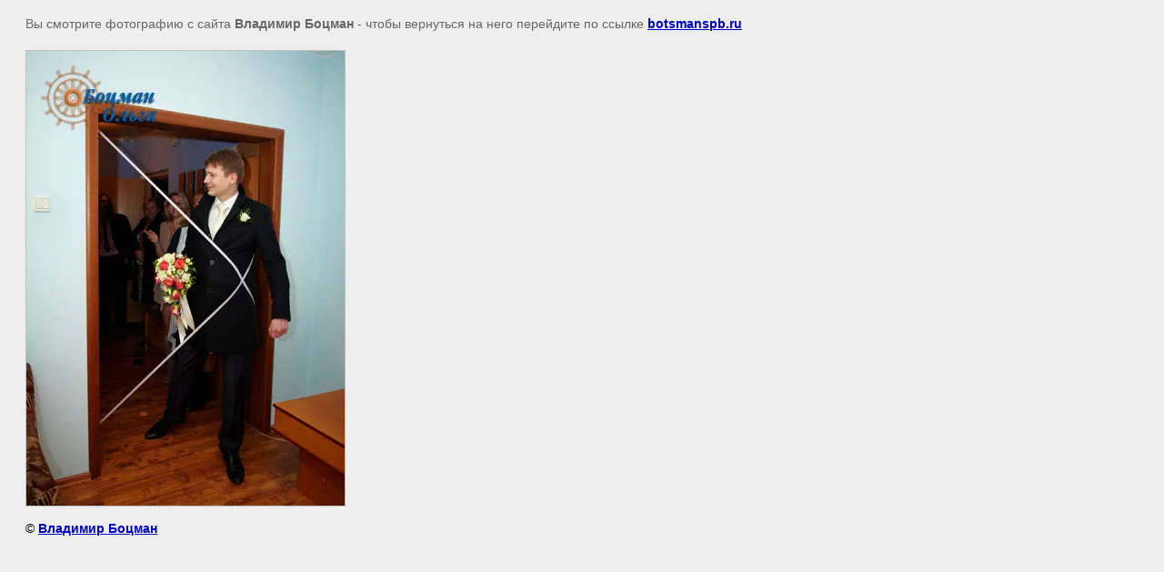

--- FILE ---
content_type: text/html; charset=utf-8
request_url: http://botsmanspb.ru/svadba_2011_moscow?view=394209001
body_size: 2191
content:
<html>
<head>

            <!-- 46b9544ffa2e5e73c3c971fe2ede35a5 -->
            <script src='/shared/s3/js/lang/ru.js'></script>
            <script src='/shared/s3/js/common.min.js'></script>
        <link rel='stylesheet' type='text/css' href='/shared/s3/css/calendar.css' /><link rel='stylesheet' type='text/css' href='/shared/highslide-4.1.13/highslide.min.css'/>
<script type='text/javascript' src='/shared/highslide-4.1.13/highslide-with-gallery.packed.js'></script>
<script type='text/javascript'>
hs.graphicsDir = '/shared/highslide-4.1.13/graphics/';
hs.outlineType = null;
hs.showCredits = false;
hs.lang={cssDirection:'ltr',loadingText:'Загрузка...',loadingTitle:'Кликните чтобы отменить',focusTitle:'Нажмите чтобы перенести вперёд',fullExpandTitle:'Увеличить',fullExpandText:'Полноэкранный',previousText:'Предыдущий',previousTitle:'Назад (стрелка влево)',nextText:'Далее',nextTitle:'Далее (стрелка вправо)',moveTitle:'Передвинуть',moveText:'Передвинуть',closeText:'Закрыть',closeTitle:'Закрыть (Esc)',resizeTitle:'Восстановить размер',playText:'Слайд-шоу',playTitle:'Слайд-шоу (пробел)',pauseText:'Пауза',pauseTitle:'Приостановить слайд-шоу (пробел)',number:'Изображение %1/%2',restoreTitle:'Нажмите чтобы посмотреть картинку, используйте мышь для перетаскивания. Используйте клавиши вперёд и назад'};</script>
<link rel="canonical" href="http://botsmanspb.ru/svadba_2011_moscow">
<title> | Профессиональная фотосъёмка Вашей свадьбы в Москве и Санкт-Петербурге заказать у свадебного и студийного фотографа Ольги Боцман</title>
<meta name="description" content=" | Заказать профессиональную фотосъёмку Вашей свадьбы, юбилея, корпоратива, выпускного,фотосъёмку крещения, фотосъёмку love story у фотографа Ольги Боцман в Спб и Москве http://botsmanspb.ru/fotos_yomka">
<meta name="keywords" content=" | Фотосъемка выпускного, фотосъемка венчания Санкт-Петербурге.">
<meta name="robots" content="all">
<meta name="revisit-after" content="31 days">
<meta http-equiv="Content-Type" content="text/html; charset=UTF-8">
<meta name="viewport" content="width=device-width, initial-scale=1.0, maximum-scale=1.0, user-scalable=no">
</head>

<body bgcolor="#eeeeee" text="#000000">

<style>
body, td, div { font-size:14px; font-family:arial; }
p { color: #666; }
body { padding: 10px 20px; }
a.back { font-weight: bold; color: #0000cc; text-decoration: underline; }
img { border: 1px solid #c0c0c0; max-width: 100%;width: auto;height: auto;}
div { width: 700px; }
h1 { font-size: 32px; }
</style>



<p>Вы смотрите фотографию с сайта <strong>Владимир Боцман</strong> -
чтобы вернуться на него перейдите по ссылке <a class="back" href="/svadba_2011_moscow">botsmanspb.ru</a></p>

<h1></h1>




<img src="/d/svadba_2011_moscow_8.jpg" width="350" height="500"  alt="" />

<br/><br/>

&copy; <a class="back" href="http://botsmanspb.ru/">Владимир Боцман</a>
<br/><br/>


<!-- assets.bottom -->
<!-- </noscript></script></style> -->
<script src="/my/s3/js/site.min.js?1769082895" ></script>
<script src="/my/s3/js/site/defender.min.js?1769082895" ></script>
<script src="https://cp.onicon.ru/loader/53ca2d5c72d22c595e000791.js" data-auto async></script>
<script >/*<![CDATA[*/
var megacounter_key="2d8333bfa50fb62e8afb74bc805cbe1f";
(function(d){
    var s = d.createElement("script");
    s.src = "//counter.megagroup.ru/loader.js?"+new Date().getTime();
    s.async = true;
    d.getElementsByTagName("head")[0].appendChild(s);
})(document);
/*]]>*/</script>
<script >/*<![CDATA[*/
$ite.start({"sid":366667,"vid":367602,"aid":394850,"stid":7,"cp":21,"active":true,"domain":"botsmanspb.ru","lang":"ru","trusted":false,"debug":false,"captcha":3});
/*]]>*/</script>
<!-- /assets.bottom -->
</body>
</html>

--- FILE ---
content_type: text/javascript
request_url: http://counter.megagroup.ru/2d8333bfa50fb62e8afb74bc805cbe1f.js?r=&s=1280*720*24&u=http%3A%2F%2Fbotsmanspb.ru%2Fsvadba_2011_moscow%3Fview%3D394209001&t=%7C%20%D0%9F%D1%80%D0%BE%D1%84%D0%B5%D1%81%D1%81%D0%B8%D0%BE%D0%BD%D0%B0%D0%BB%D1%8C%D0%BD%D0%B0%D1%8F%20%D1%84%D0%BE%D1%82%D0%BE%D1%81%D1%8A%D1%91%D0%BC%D0%BA%D0%B0%20%D0%92%D0%B0%D1%88%D0%B5%D0%B9%20%D1%81%D0%B2%D0%B0%D0%B4%D1%8C%D0%B1%D1%8B%20%D0%B2%20%D0%9C%D0%BE%D1%81%D0%BA%D0%B2%D0%B5%20%D0%B8%20%D0%A1%D0%B0%D0%BD%D0%BA%D1%82-%D0%9F%D0%B5%D1%82%D0%B5%D1%80%D0%B1%D1%83%D1%80%D0%B3%D0%B5%20%D0%B7%D0%B0%D0%BA%D0%B0%D0%B7%D0%B0%D1%82%D1%8C&fv=0,0&en=1&rld=0&fr=0&callback=_sntnl1769211840449&1769211840449
body_size: 196
content:
//:1
_sntnl1769211840449({date:"Fri, 23 Jan 2026 23:44:00 GMT", res:"1"})